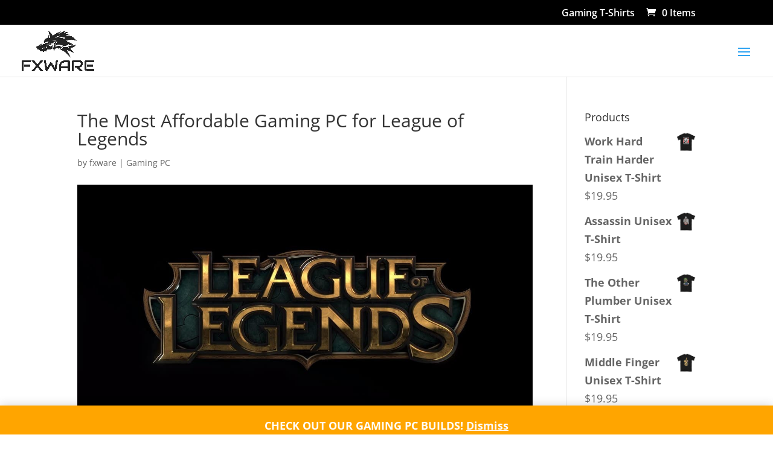

--- FILE ---
content_type: text/html; charset=utf-8
request_url: https://www.google.com/recaptcha/api2/aframe
body_size: 268
content:
<!DOCTYPE HTML><html><head><meta http-equiv="content-type" content="text/html; charset=UTF-8"></head><body><script nonce="FeXKHREgRqQfk0sqqUffgw">/** Anti-fraud and anti-abuse applications only. See google.com/recaptcha */ try{var clients={'sodar':'https://pagead2.googlesyndication.com/pagead/sodar?'};window.addEventListener("message",function(a){try{if(a.source===window.parent){var b=JSON.parse(a.data);var c=clients[b['id']];if(c){var d=document.createElement('img');d.src=c+b['params']+'&rc='+(localStorage.getItem("rc::a")?sessionStorage.getItem("rc::b"):"");window.document.body.appendChild(d);sessionStorage.setItem("rc::e",parseInt(sessionStorage.getItem("rc::e")||0)+1);localStorage.setItem("rc::h",'1768994861932');}}}catch(b){}});window.parent.postMessage("_grecaptcha_ready", "*");}catch(b){}</script></body></html>